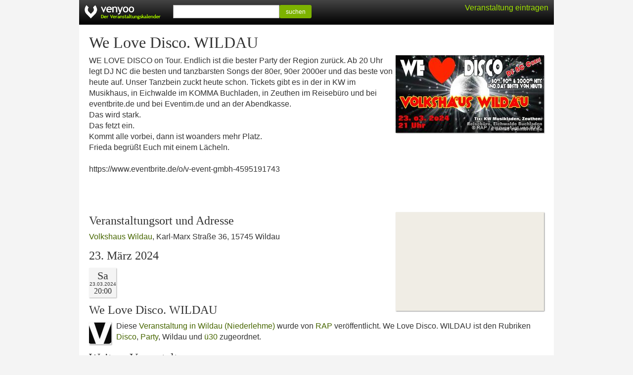

--- FILE ---
content_type: text/html; charset=UTF-8
request_url: https://venyoo.de/veranstaltung/s3187675-we-love-disco-wildau
body_size: 2875
content:
<!DOCTYPE html> <html lang="de"> <head> <title>We Love Disco. WILDAU in Wildau</title> <meta http-equiv="Content-type" content="text/html; charset=UTF-8"/> <meta name="viewport" content="width=device-width, initial-scale=1.0"/> <meta name="description" content="Tickets, aktuelle Termine, Adresse und Anfahrt f&uuml;r We Love Disco. WILDAU in Wildau"/> <meta name="robots" content="noodp, noydir" /> <link rel="icon" href="https://cdn.venyoo.com/favicon.ico"/> <link rel="icon" sizes="196x196" href="https://cdn.venyoo.com/img/icon_196x196.png"/> <link rel="apple-touch-icon" sizes="152x152" href="https://cdn.venyoo.com/img/icon_152x152.png"/> <link rel="stylesheet" type="text/css" href="https://cdn.venyoo.com/css/venyoo.css" /> <script data-ad-client="ca-pub-5027445845028620" async src="https://pagead2.googlesyndication.com/pagead/js/adsbygoogle.js"></script> <script> function readCookie(key) { var result; return (result = new RegExp('(?:^|; )' + encodeURIComponent(key) + '=([^;]*)').exec(document.cookie)) ? (result[1]) : null; } </script> </head> <body> <div id="center"> <div id="page"> <div id="header" class="page"> <a href="/" id="logo" class="logo_de"></a> <div class="login" id="loginstatus"></div> <div id="search"> <form method="get" action="/search"> <input type="text" name="q" /><button type="submit" class="btn btn-success btn-sm" style="width:65px; vertical-align: top; line-height:100%; height:27px;"> suchen </button> </form> </div> </div> <div id="content"> <h1>We Love Disco. WILDAU</h1> <div id="img300x157" class="content_image content_image_right" style="width:300px; height:157px; background-image:url(https://cdn.venyoo.com/image/4671058-300x600-sw.jpg); background-image: -webkit-image-set(url(https://cdn.venyoo.com/image/4671058-300x600-sw.jpg) 1x, url(https://cdn.venyoo.com/image/4671058-300x600-sw_2x.jpg) 2x); background-color:#FF2401;"> <div class="content_image_copyright"> &copy; RAP / hinzugef&uuml;gt von RAP </div> </div> <p>WE LOVE DISCO on Tour. Endlich ist die bester Party der Region zur&uuml;ck. Ab 20 Uhr legt DJ NC die besten und tanzbarsten Songs der 80er, 90er 2000er und das beste von heute auf. Unser Tanzbein zuckt heute schon. Tickets gibt es in der in KW im Musikhaus, in Eichwalde im KOMMA Buchladen, in Zeuthen im Reiseb&uuml;ro und bei eventbrite.de und bei Eventim.de und an der Abendkasse. <br /> Das wird stark. <br /> Das fetzt ein. <br /> Kommt alle vorbei, dann ist woanders mehr Platz. <br /> Frieda begr&uuml;&szlig;t Euch mit einem L&auml;cheln. <br /> <br /> https://www.eventbrite.de/o/v-event-gmbh-4595191743 <br /> <br /> <br /> <br /> </p> <a target="_blank" href="https://www.google.com/maps?q=Karl-Marx-Stra%C3%9Fe+36%2C+15745+Wildau%2C+Deutschland&amp;sll=52.3215123,13.6354478&amp;hl=de&amp;ie=UTF8" class="content_image content_image_right" style=" width:300px; height:200px; background-color:#f0ede5; background-image:url(https://maps.googleapis.com/maps/api/staticmap?center=52.3215123%2C13.6354478&amp;markers=color%3Ared%7C52.3215123%2C13.6354478&amp;sensor=0&amp;size=300x200&amp;zoom=15&amp;language=de&amp;key=AIzaSyCgtIurKfG2_Si6fB6xexqQQpT4PC7VOnQ&amp;signature=0pM_agYH84XBRL8JRrlz-fk715w=); background-image: -webkit-image-set( url(https://maps.googleapis.com/maps/api/staticmap?center=52.3215123%2C13.6354478&amp;markers=color%3Ared%7C52.3215123%2C13.6354478&amp;sensor=0&amp;size=300x200&amp;zoom=15&amp;language=de&amp;key=AIzaSyCgtIurKfG2_Si6fB6xexqQQpT4PC7VOnQ&amp;signature=0pM_agYH84XBRL8JRrlz-fk715w=) 1x, url(https://maps.googleapis.com/maps/api/staticmap?center=52.3215123%2C13.6354478&amp;markers=color%3Ared%7C52.3215123%2C13.6354478&amp;scale=2&amp;sensor=0&amp;size=300x200&amp;zoom=15&amp;language=de&amp;key=AIzaSyCgtIurKfG2_Si6fB6xexqQQpT4PC7VOnQ&amp;signature=iNWH-f60uTKGxUG0ncLvGvR4VDQ=) 2x );"> </a> <h2 style="clear:left;"> Veranstaltungsort und Adresse </h2> <p> <a href="https://venyoo.de/veranstaltungsort/186338/volkshaus-wildau">Volkshaus Wildau</a>, Karl-Marx Stra&szlig;e 36, 15745 Wildau </p> <ul class="evd2_list_ul"> <h2> 23.&nbsp;M&auml;rz 2024 </h2> <li class="evd2_list_li"> <div class="evd2_datebox"> <div class="evd2_weekday">Sa</div> <div class="evd2_date"> <div class="evd2_date_year"> 23.03.2024 </div> </div> <div class="evd2_time evd2_time_de_DE">20:00</div> </div> </li> </ul> <h2>We Love Disco. WILDAU</h2> <p style="overflow:auto;"> <span class="content_image content_image_inline" style="width:45px; height:45px; background-image:url(https://cdn.venyoo.com/image/2364693-45x45.jpg); background-image: -webkit-image-set(url(https://cdn.venyoo.com/image/2364693-45x45.jpg) 1x, url(https://cdn.venyoo.com/image/2364693-45x45_2x.jpg) 2x);"> </span> Diese <a href="https://venyoo.de/Wildau">Veranstaltung in Wildau (Niederlehme)</a> wurde von <a href="https://venyoo.de/user/view/18459/rap">RAP</a> veröffentlicht. We Love Disco. WILDAU ist den Rubriken <a href=https://venyoo.de/Wildau/Disco>Disco</a>, <a href=https://venyoo.de/Wildau/Party>Party</a>, Wildau und <a href=https://venyoo.de/Wildau/ue30>ü30</a> zugeordnet. </p> <h2>Weitere Veranstaltungen</h2> <div class="evd_list_wrap"> <div class="evd_list"> <div class="evd_datebox"> <div class="evd_weekday"> So </div> <div class="evd_date"> 15. M&auml;r </div> <div class="evd_time evd_time_de_DE">23:00</div> </div> <div class="evd_title"> <a href="https://venyoo.de/veranstaltung/s3312133-we-love-drumnbass-party"> We love Drum&rsquo;n&rsquo;Bass - Party </a> </div> <div class="evd_description"> Hallenbad - Kultur am Schachtweg<br/> </div> </div> <div class="evd_list"> <div class="evd_datebox"> <div class="evd_weekday"> Sa </div> <div class="evd_date"> 21. M&auml;r </div> <div class="evd_time evd_time_de_DE">20:00</div> </div> <div class="evd_title"> <a href="https://venyoo.de/veranstaltung/s3319092-we-love-the-80s-90s-back-to-the-dancefloor"> WE LOVE THE 80s &amp; 90s - Back to the Dancefloor </a> </div> <div class="evd_description"> B&uuml;rgerhaus Hausen<br/> </div> </div> <div class="evd_list"> <div class="evd_datebox"> <div class="evd_weekday"> Fr </div> <div class="evd_date"> 13. Feb </div> <div class="evd_time evd_time_de_DE">20:00</div> </div> <div class="evd_title"> <a href="https://venyoo.de/veranstaltung/s3164834-disco-flash-disco-auf-die-zwoelf"> Disco Flash - Disco auf die Zw&ouml;lf </a> </div> <div class="evd_description"> Zehntscheuer Ravensburg<br/> </div> </div> <div class="evd_list"> <div class="evd_datebox"> <div class="evd_weekday"> Mi </div> <div class="evd_date"> 10. Jun </div> <div class="evd_time evd_time_de_DE">20:00</div> </div> <div class="evd_title"> <a href="https://venyoo.de/veranstaltung/s3326577-juergen-becker-deine-disco-deine-disco"> J&uuml;rgen Becker - Deine Disco - Deine Disco </a> </div> <div class="evd_description"> Jahnhalle<br/> </div> </div> <div class="evd_list"> <div class="evd_datebox"> <div class="evd_weekday"> Do </div> <div class="evd_date"> 10. Sep </div> <div class="evd_time evd_time_de_DE">20:00</div> </div> <div class="evd_title"> <a href="https://venyoo.de/veranstaltung/s3323169-juergen-becker-deine-disco-deine-disco"> J&uuml;rgen Becker - Deine Disco - Deine Disco </a> </div> <div class="evd_description"> Kulturinsel Borkum<br/> </div> </div> <div class="evd_list"> <div class="evd_datebox evd_datebox_image" style="background-image:url(https://cdn.venyoo.com/image/4682385-100x60-evd.jpg); background-image: -webkit-image-set(url(https://cdn.venyoo.com/image/4682385-100x60-evd.jpg) 1x, url(https://cdn.venyoo.com/image/4682385-100x60-evd_2x.jpg) 2x); background-color:#53768C;"> <div class="evd_weekday"> So </div> <div class="evd_date"> 1. Feb </div> <div class="evd_time evd_time_de_DE">17:00</div> </div> <div class="evd_title"> <a href="https://venyoo.de/veranstaltung/s3271636-schellack-disco"> Schellack-Disco </a> </div> <div class="evd_description"> Zeitensprung Zaubertheater<br/> </div> </div> <div class="evd_list"> <div class="evd_datebox"> <div class="evd_weekday"> Sa </div> <div class="evd_date"> 14. M&auml;r </div> <div class="evd_time evd_time_de_DE">15:00</div> </div> <div class="evd_title"> <a href="https://venyoo.de/veranstaltung/s3314973-disco-dinos"> DISCO Dinos </a> </div> <div class="evd_description"> Rausinger Halle<br/> </div> </div> <div class="evd_list"> <div class="evd_datebox"> <div class="evd_weekday"> Fr </div> <div class="evd_date"> 14. Aug </div> <div class="evd_time evd_time_de_DE">22:30</div> </div> <div class="evd_title"> <a href="https://venyoo.de/veranstaltung/s3321947-silent-disco"> Silent Disco </a> </div> <div class="evd_description"> Hof der Museumswerft<br/> </div> </div> <div class="evd_list"> <div class="evd_datebox"> <div class="evd_weekday"> Fr </div> <div class="evd_date"> 17. Apr </div> <div class="evd_time evd_time_de_DE">20:00</div> </div> <div class="evd_title"> <a href="https://venyoo.de/veranstaltung/s3321351-love-ghost"> Love Ghost </a> </div> <div class="evd_description"> Bollwerk 107<br/> </div> </div> <div class="evd_list"> <div class="evd_datebox"> <div class="evd_weekday"> So </div> <div class="evd_date"> 4. Okt </div> <div class="evd_time evd_time_de_DE">19:30</div> </div> <div class="evd_title"> <span class="btn btn-xs disabled" style="float:right;">2 Termine</span> <a href="https://venyoo.de/veranstaltung/s3307422-love-beatles"> Love Beatles </a> </div> <div class="evd_description"> Anthroposophisches Zentrum<br/> </div> </div> </div> <img src="/stat.gif?1=31446%2C3271636%2C16402087&2=18459%2C3187675" width="1" height="1" /> </div> </div> <div id="footer"> <form method="get" action="/veranstaltungskalender"> <button type="submit" class="textlink">Alle Veranstaltungen</button> </form> <form method="get" action="/static/calendar"> <button type="submit" class="textlink">Veranstaltungskalender einbinden</button> </form> <form method="get" action="/static/veranstalter"> <button type="submit" class="textlink">Veranstaltung ver&ouml;ffentlichen</button> </form> <form method="get" action="/static/impressum"> <button type="submit" class="textlink">Impressum</button> </form> </div> </div> <script> if(readCookie('login') || readCookie('venyoo-live')) { document.getElementById('loginstatus').innerHTML = '<a href="/home"> Mein venyoo</a>'; } else { document.getElementById('loginstatus').innerHTML = '<a class="guest" href="/static/veranstalter">Veranstaltung eintragen</a>'; } </script> </body> </html>

--- FILE ---
content_type: text/html; charset=utf-8
request_url: https://www.google.com/recaptcha/api2/aframe
body_size: 268
content:
<!DOCTYPE HTML><html><head><meta http-equiv="content-type" content="text/html; charset=UTF-8"></head><body><script nonce="xLEA4I9kNeEqK-1xZdnGVw">/** Anti-fraud and anti-abuse applications only. See google.com/recaptcha */ try{var clients={'sodar':'https://pagead2.googlesyndication.com/pagead/sodar?'};window.addEventListener("message",function(a){try{if(a.source===window.parent){var b=JSON.parse(a.data);var c=clients[b['id']];if(c){var d=document.createElement('img');d.src=c+b['params']+'&rc='+(localStorage.getItem("rc::a")?sessionStorage.getItem("rc::b"):"");window.document.body.appendChild(d);sessionStorage.setItem("rc::e",parseInt(sessionStorage.getItem("rc::e")||0)+1);localStorage.setItem("rc::h",'1769477059901');}}}catch(b){}});window.parent.postMessage("_grecaptcha_ready", "*");}catch(b){}</script></body></html>